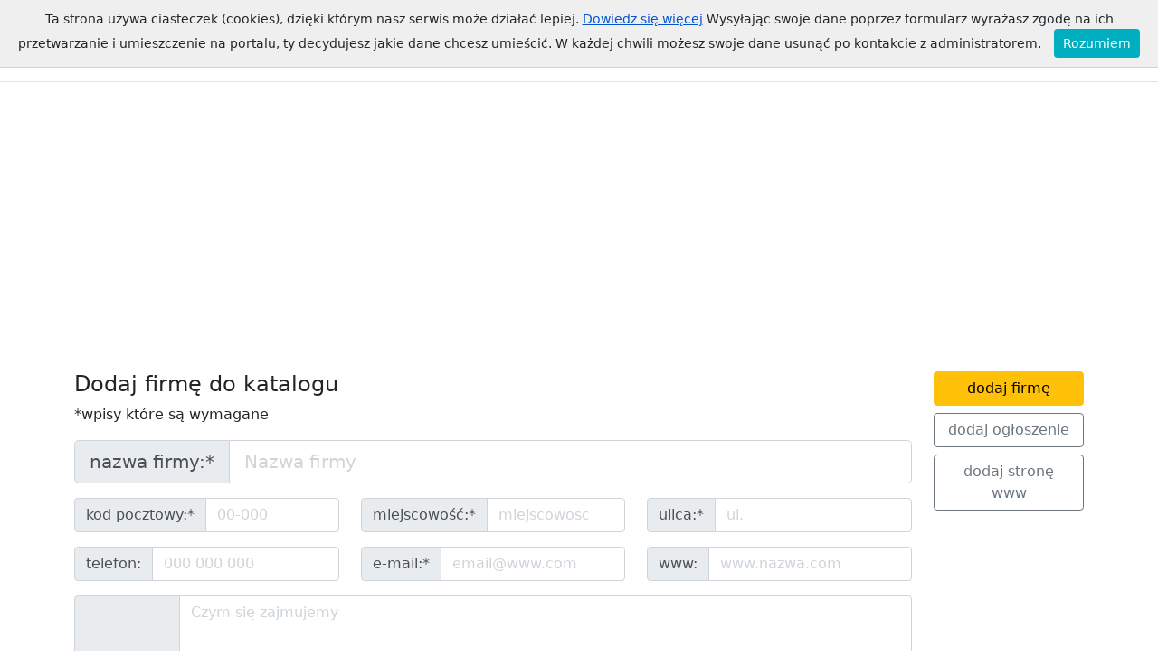

--- FILE ---
content_type: text/html; charset=UTF-8
request_url: https://www.wrzesnia.com.pl/dodaj_firme.php
body_size: 4778
content:
<!doctype html>
<html lang="pl">
  <head>
  <meta charset="utf-8">
  <meta name="viewport" content="width=device-width, initial-scale=1">
<meta name="keywords" content="dodaj firmę firme firmy katalog add" />
<meta name="description" content="Dodaj firmę do katalogu" />
<meta name="author" content="Rafał Pawełczyk" />
<meta name="copyright" content="Prawa autorskie wrzesnia.com.pl" />
<meta name="Distribution" content="Global" />
<meta name="Robots" content="all" />
<meta name="Pragma" content="no-cache" />
<title>dodaj firmę do katalogu</title>
<link href="/style.css" rel="stylesheet" type="text/css" />

</head>
<body>
    
<nav class="navbar navbar-expand-lg navbar-light border-bottom mt-1">
  <div class="container">
    <a class="navbar-brand " href="/">
        <img src="/img/logo.gif" width="300" height="60" class="d-inline-block align-top" alt="Września Online" >
    </a> 
    <button class="navbar-toggler" type="button" data-toggle="collapse" data-target="#navbarText" aria-controls="navbarText" aria-expanded="false" aria-label="Toggle navigation">
      <span class="navbar-toggler-icon"></span>
    </button>  
    <div class="collapse navbar-collapse " id="navbarText">
        <ul class=" navbar-nav ml-auto  ">
            
      <li class="nav-item">
<a class="nav-link   "  href="/index.html"><svg width="1em" height="1em" viewBox="0 0 16 16" class="bi bi-house-fill" fill="currentColor" xmlns="http://www.w3.org/2000/svg">
  <path fill-rule="evenodd" d="M8 3.293l6 6V13.5a1.5 1.5 0 0 1-1.5 1.5h-9A1.5 1.5 0 0 1 2 13.5V9.293l6-6zm5-.793V6l-2-2V2.5a.5.5 0 0 1 .5-.5h1a.5.5 0 0 1 .5.5z"/>
  <path fill-rule="evenodd" d="M7.293 1.5a1 1 0 0 1 1.414 0l6.647 6.646a.5.5 0 0 1-.708.708L8 2.207 1.354 8.854a.5.5 0 1 1-.708-.708L7.293 1.5z"/>
</svg></a>
 </li>
 <li class="nav-item">
<a class="nav-link   "  href="/firmy.html">firmy</a>
 </li>
 <li class="nav-item">
<a class="nav-link   "  href="/ogloszenia.html">ogłoszenia</a>
 </li>
 <li class="nav-item">
<a class="nav-link   "  href="/strony_www.html">strony www</a>
 </li>
 <li class="nav-item">
<a class="nav-link   "  href="/instrukcje_bhp.html">instrukcje BHP</a>
 </li>
 <li class="nav-item">
<a class="nav-link   " data-toggle="collapse" data-target="#dszukaj" href="#"><svg width="1em" height="1em" viewBox="0 0 16 16" class="bi bi-search" fill="currentColor" xmlns="http://www.w3.org/2000/svg">
  <path fill-rule="evenodd" d="M10.442 10.442a1 1 0 0 1 1.415 0l3.85 3.85a1 1 0 0 1-1.414 1.415l-3.85-3.85a1 1 0 0 1 0-1.415z"/>
  <path fill-rule="evenodd" d="M6.5 12a5.5 5.5 0 1 0 0-11 5.5 5.5 0 0 0 0 11zM13 6.5a6.5 6.5 0 1 1-13 0 6.5 6.5 0 0 1 13 0z"/>
</svg></a>
 </li>


 
        </ul>
    </div> 
  </div>
</nav>    
    
    
<div class="bg-light">
    <div class="container collapse " id="dszukaj">
    
        <div class="row py-4 ">
        <form class="d-flex " method="get" action="/szukaj.php">
                <input class="form-control mr-2" type="text" placeholder="" aria-label="szukaj" name="szukaj">
        <button class="btn btn-secondary" type="submit">szukaj</button>
      </form>
    </div>  
    
   </div> 
</div>   
    
    
    
<div class="container mt-4" >   
<div class="row">
<div class="col-12 mb-3 text-center">
<script async src="https://pagead2.googlesyndication.com/pagead/js/adsbygoogle.js"></script>
<!-- nowa poziom -->
<ins class="adsbygoogle"
     style="display:block"
     data-ad-client="ca-pub-6493225941813753"
     data-ad-slot="3306610066"
     data-ad-format="auto"
     data-full-width-responsive="true"></ins>
<script>
     (adsbygoogle = window.adsbygoogle || []).push({});
</script></div>
</div>
</div>



    
<div class="container" >   
<div class="row mb-4">
<div class="col-lg-10">

<h4>Dodaj firmę do katalogu</h4>      
   
    
    

<p class="mniejszy">*wpisy które są wymagane</p>
    
<form action="/zapisz_firme.php" method="post">

<div class="input-group mb-3 input-group-lg">
  <span class="input-group-text" >nazwa firmy:*</span>
  <input name="nazwa" id="nazwa" type="text" class="form-control for" aria-describedby="nazwa" value="" required placeholder="Nazwa firmy">
</div>

<div class="row">  
<div class="col-xl input-group mb-3">
  <span class="input-group-text" >kod pocztowy:*</span>
  <input name="kod" id="kod" type="text" class="form-control" aria-describedby="kod" value="" placeholder="00-000" pattern="[0-9]{2}-[0-9]{3}" required>
</div>

<div class="col-xl input-group mb-3">
  <span class="input-group-text" >miejscowość:*</span>
  <input name="miejscowosc" id="miejscowosc" type="text" class="form-control" aria-describedby="miejscowosc" value="" required placeholder="miejscowosc">
</div>
    
<div class="col-xl input-group mb-3">
  <span class="input-group-text" >ulica:*</span>
  <input name="ulica" id="ulica" type="text" class="form-control" aria-describedby="ulica" value="" required placeholder="ul.">
</div>
 </div>

    
<div class="row">  
<div class="col-xl input-group mb-3">
  <span class="input-group-text" >telefon:</span>
  <input name="telefon" id="telefon" type="tel" class="form-control" aria-describedby="telefon" value="" placeholder="000 000 000">
</div>

<div class="col-xl input-group mb-3">
  <span class="input-group-text" >e-mail:*</span>
  <input name="email" id="email" type="email" class="form-control" aria-describedby="email" value="" required placeholder="email@www.com">
</div>
    
<div class="col-xl input-group mb-3">
  <span class="input-group-text" >www:</span>
  <input name="www" id="www" name="www" type="text" class="form-control" aria-describedby="www" value="" placeholder="www.nazwa.com">
</div>
 </div>    
   
  <div class="input-group mb-3">
  <span class="input-group-text" >opis firmy:*</span>
  <textarea class="form-control" name="opis" id="opis" rows="6" required placeholder="Czym się zajmujemy"></textarea>
</div> 

    <div class="input-group mb-3">
  <span class="input-group-text" >słowa kluczowe:</span>
  <textarea class="form-control" name="slowakluczowe" id="slowakluczowe" rows="3" placeholder="dodatkowe słowa kluczowe dla wyszukiwarki"></textarea>
</div> 
    

    <p>kategorie:<br/> 
        <span class="text-muted small">można wybrać kilka kategorii opisujących działalność firmy</span></p>

<ul class="list-unstyled mb-3">
 <li class="list-item" style=" padding: 0px 0px 0px 0px;">
<div class="form-check">
<input class="form-check-input" type="checkbox" name="dzial[]" value="22" />  
<label class="form-check-label" for="dzial[]"> <strong>budownictwo</strong></label>
</div>
</li> <li class="list-item" style=" padding: 0px 0px 0px 35px;">
<div class="form-check">
<input class="form-check-input" type="checkbox" name="dzial[]" value="39" />  
<label class="form-check-label" for="dzial[]"> brukarstwo</label>
</div>
</li> <li class="list-item" style=" padding: 0px 0px 0px 35px;">
<div class="form-check">
<input class="form-check-input" type="checkbox" name="dzial[]" value="38" />  
<label class="form-check-label" for="dzial[]"> budowa domów</label>
</div>
</li> <li class="list-item" style=" padding: 0px 0px 0px 35px;">
<div class="form-check">
<input class="form-check-input" type="checkbox" name="dzial[]" value="46" />  
<label class="form-check-label" for="dzial[]"> elewacje budynków</label>
</div>
</li> <li class="list-item" style=" padding: 0px 0px 0px 35px;">
<div class="form-check">
<input class="form-check-input" type="checkbox" name="dzial[]" value="45" />  
<label class="form-check-label" for="dzial[]"> instalacje</label>
</div>
</li> <li class="list-item" style=" padding: 0px 0px 0px 35px;">
<div class="form-check">
<input class="form-check-input" type="checkbox" name="dzial[]" value="40" />  
<label class="form-check-label" for="dzial[]"> maszyny budowlane</label>
</div>
</li> <li class="list-item" style=" padding: 0px 0px 0px 35px;">
<div class="form-check">
<input class="form-check-input" type="checkbox" name="dzial[]" value="41" />  
<label class="form-check-label" for="dzial[]"> materiały budowlane</label>
</div>
</li> <li class="list-item" style=" padding: 0px 0px 0px 35px;">
<div class="form-check">
<input class="form-check-input" type="checkbox" name="dzial[]" value="42" />  
<label class="form-check-label" for="dzial[]"> ochrona przeciwpożarowa i BHP</label>
</div>
</li> <li class="list-item" style=" padding: 0px 0px 0px 35px;">
<div class="form-check">
<input class="form-check-input" type="checkbox" name="dzial[]" value="43" />  
<label class="form-check-label" for="dzial[]"> okna, drzwi</label>
</div>
</li> <li class="list-item" style=" padding: 0px 0px 0px 35px;">
<div class="form-check">
<input class="form-check-input" type="checkbox" name="dzial[]" value="66" />  
<label class="form-check-label" for="dzial[]"> usługi budowlane</label>
</div>
</li> <li class="list-item" style=" padding: 0px 0px 0px 35px;">
<div class="form-check">
<input class="form-check-input" type="checkbox" name="dzial[]" value="44" />  
<label class="form-check-label" for="dzial[]"> wykończenia wnętrz</label>
</div>
</li> <li class="list-item" style=" padding: 0px 0px 0px 0px;">
<div class="form-check">
<input class="form-check-input" type="checkbox" name="dzial[]" value="23" />  
<label class="form-check-label" for="dzial[]"> <strong>finanse</strong></label>
</div>
</li> <li class="list-item" style=" padding: 0px 0px 0px 35px;">
<div class="form-check">
<input class="form-check-input" type="checkbox" name="dzial[]" value="47" />  
<label class="form-check-label" for="dzial[]"> agencje ubezpieczeń</label>
</div>
</li> <li class="list-item" style=" padding: 0px 0px 0px 35px;">
<div class="form-check">
<input class="form-check-input" type="checkbox" name="dzial[]" value="48" />  
<label class="form-check-label" for="dzial[]"> banki</label>
</div>
</li> <li class="list-item" style=" padding: 0px 0px 0px 35px;">
<div class="form-check">
<input class="form-check-input" type="checkbox" name="dzial[]" value="49" />  
<label class="form-check-label" for="dzial[]"> biura rachunkowe</label>
</div>
</li> <li class="list-item" style=" padding: 0px 0px 0px 35px;">
<div class="form-check">
<input class="form-check-input" type="checkbox" name="dzial[]" value="50" />  
<label class="form-check-label" for="dzial[]"> kantory</label>
</div>
</li> <li class="list-item" style=" padding: 0px 0px 0px 35px;">
<div class="form-check">
<input class="form-check-input" type="checkbox" name="dzial[]" value="51" />  
<label class="form-check-label" for="dzial[]"> pożyczki i kredyty</label>
</div>
</li> <li class="list-item" style=" padding: 0px 0px 0px 0px;">
<div class="form-check">
<input class="form-check-input" type="checkbox" name="dzial[]" value="63" />  
<label class="form-check-label" for="dzial[]"> <strong>gastronomia</strong></label>
</div>
</li> <li class="list-item" style=" padding: 0px 0px 0px 35px;">
<div class="form-check">
<input class="form-check-input" type="checkbox" name="dzial[]" value="64" />  
<label class="form-check-label" for="dzial[]"> bary</label>
</div>
</li> <li class="list-item" style=" padding: 0px 0px 0px 35px;">
<div class="form-check">
<input class="form-check-input" type="checkbox" name="dzial[]" value="123" />  
<label class="form-check-label" for="dzial[]"> catering</label>
</div>
</li> <li class="list-item" style=" padding: 0px 0px 0px 35px;">
<div class="form-check">
<input class="form-check-input" type="checkbox" name="dzial[]" value="76" />  
<label class="form-check-label" for="dzial[]"> kawiarnie</label>
</div>
</li> <li class="list-item" style=" padding: 0px 0px 0px 35px;">
<div class="form-check">
<input class="form-check-input" type="checkbox" name="dzial[]" value="91" />  
<label class="form-check-label" for="dzial[]"> piwiarnie, puby</label>
</div>
</li> <li class="list-item" style=" padding: 0px 0px 0px 35px;">
<div class="form-check">
<input class="form-check-input" type="checkbox" name="dzial[]" value="65" />  
<label class="form-check-label" for="dzial[]"> restauracje</label>
</div>
</li> <li class="list-item" style=" padding: 0px 0px 0px 0px;">
<div class="form-check">
<input class="form-check-input" type="checkbox" name="dzial[]" value="24" />  
<label class="form-check-label" for="dzial[]"> <strong>handel</strong></label>
</div>
</li> <li class="list-item" style=" padding: 0px 0px 0px 35px;">
<div class="form-check">
<input class="form-check-input" type="checkbox" name="dzial[]" value="68" />  
<label class="form-check-label" for="dzial[]"> artykuły dziecięce</label>
</div>
</li> <li class="list-item" style=" padding: 0px 0px 0px 35px;">
<div class="form-check">
<input class="form-check-input" type="checkbox" name="dzial[]" value="137" />  
<label class="form-check-label" for="dzial[]"> artykuły elektroenergetyczne</label>
</div>
</li> <li class="list-item" style=" padding: 0px 0px 0px 35px;">
<div class="form-check">
<input class="form-check-input" type="checkbox" name="dzial[]" value="108" />  
<label class="form-check-label" for="dzial[]"> artykuły fotograficzne</label>
</div>
</li> <li class="list-item" style=" padding: 0px 0px 0px 35px;">
<div class="form-check">
<input class="form-check-input" type="checkbox" name="dzial[]" value="74" />  
<label class="form-check-label" for="dzial[]"> artykuły hydrauliczne</label>
</div>
</li> <li class="list-item" style=" padding: 0px 0px 0px 35px;">
<div class="form-check">
<input class="form-check-input" type="checkbox" name="dzial[]" value="75" />  
<label class="form-check-label" for="dzial[]"> artykuły jubilerskie</label>
</div>
</li> <li class="list-item" style=" padding: 0px 0px 0px 35px;">
<div class="form-check">
<input class="form-check-input" type="checkbox" name="dzial[]" value="78" />  
<label class="form-check-label" for="dzial[]"> artykuły kosmetyczne</label>
</div>
</li> <li class="list-item" style=" padding: 0px 0px 0px 35px;">
<div class="form-check">
<input class="form-check-input" type="checkbox" name="dzial[]" value="87" />  
<label class="form-check-label" for="dzial[]"> artykuły ogrodnicze</label>
</div>
</li> <li class="list-item" style=" padding: 0px 0px 0px 35px;">
<div class="form-check">
<input class="form-check-input" type="checkbox" name="dzial[]" value="90" />  
<label class="form-check-label" for="dzial[]"> artykuły papiernicze</label>
</div>
</li> <li class="list-item" style=" padding: 0px 0px 0px 35px;">
<div class="form-check">
<input class="form-check-input" type="checkbox" name="dzial[]" value="129" />  
<label class="form-check-label" for="dzial[]"> artykuły sportowe</label>
</div>
</li> <li class="list-item" style=" padding: 0px 0px 0px 35px;">
<div class="form-check">
<input class="form-check-input" type="checkbox" name="dzial[]" value="89" />  
<label class="form-check-label" for="dzial[]"> artykuły spożywcze</label>
</div>
</li> <li class="list-item" style=" padding: 0px 0px 0px 70px;">
<div class="form-check">
<input class="form-check-input" type="checkbox" name="dzial[]" value="84" />  
<label class="form-check-label" for="dzial[]"> mięso, wędliny, drób</label>
</div>
</li> <li class="list-item" style=" padding: 0px 0px 0px 70px;">
<div class="form-check">
<input class="form-check-input" type="checkbox" name="dzial[]" value="88" />  
<label class="form-check-label" for="dzial[]"> owoce i warzywa</label>
</div>
</li> <li class="list-item" style=" padding: 0px 0px 0px 70px;">
<div class="form-check">
<input class="form-check-input" type="checkbox" name="dzial[]" value="92" />  
<label class="form-check-label" for="dzial[]"> piekarnie, ciastkarnie</label>
</div>
</li> <li class="list-item" style=" padding: 0px 0px 0px 70px;">
<div class="form-check">
<input class="form-check-input" type="checkbox" name="dzial[]" value="99" />  
<label class="form-check-label" for="dzial[]"> produkcja, hurt</label>
</div>
</li> <li class="list-item" style=" padding: 0px 0px 0px 35px;">
<div class="form-check">
<input class="form-check-input" type="checkbox" name="dzial[]" value="67" />  
<label class="form-check-label" for="dzial[]"> chemia gospodarcza</label>
</div>
</li> <li class="list-item" style=" padding: 0px 0px 0px 35px;">
<div class="form-check">
<input class="form-check-input" type="checkbox" name="dzial[]" value="69" />  
<label class="form-check-label" for="dzial[]"> farby, lakiery</label>
</div>
</li> <li class="list-item" style=" padding: 0px 0px 0px 35px;">
<div class="form-check">
<input class="form-check-input" type="checkbox" name="dzial[]" value="107" />  
<label class="form-check-label" for="dzial[]"> gsm</label>
</div>
</li> <li class="list-item" style=" padding: 0px 0px 0px 35px;">
<div class="form-check">
<input class="form-check-input" type="checkbox" name="dzial[]" value="83" />  
<label class="form-check-label" for="dzial[]"> meble</label>
</div>
</li> <li class="list-item" style=" padding: 0px 0px 0px 35px;">
<div class="form-check">
<input class="form-check-input" type="checkbox" name="dzial[]" value="85" />  
<label class="form-check-label" for="dzial[]"> obuwie</label>
</div>
</li> <li class="list-item" style=" padding: 0px 0px 0px 35px;">
<div class="form-check">
<input class="form-check-input" type="checkbox" name="dzial[]" value="86" />  
<label class="form-check-label" for="dzial[]"> odzież</label>
</div>
</li> <li class="list-item" style=" padding: 0px 0px 0px 35px;">
<div class="form-check">
<input class="form-check-input" type="checkbox" name="dzial[]" value="132" />  
<label class="form-check-label" for="dzial[]"> zwierzęta</label>
</div>
</li> <li class="list-item" style=" padding: 0px 0px 0px 0px;">
<div class="form-check">
<input class="form-check-input" type="checkbox" name="dzial[]" value="73" />  
<label class="form-check-label" for="dzial[]"> <strong>hotele, motele, pensjonaty</strong></label>
</div>
</li> <li class="list-item" style=" padding: 0px 0px 0px 0px;">
<div class="form-check">
<input class="form-check-input" type="checkbox" name="dzial[]" value="111" />  
<label class="form-check-label" for="dzial[]"> <strong>komputery i internet</strong></label>
</div>
</li> <li class="list-item" style=" padding: 0px 0px 0px 35px;">
<div class="form-check">
<input class="form-check-input" type="checkbox" name="dzial[]" value="112" />  
<label class="form-check-label" for="dzial[]"> obsługa informatyczna</label>
</div>
</li> <li class="list-item" style=" padding: 0px 0px 0px 35px;">
<div class="form-check">
<input class="form-check-input" type="checkbox" name="dzial[]" value="113" />  
<label class="form-check-label" for="dzial[]"> projektowanie stron www</label>
</div>
</li> <li class="list-item" style=" padding: 0px 0px 0px 35px;">
<div class="form-check">
<input class="form-check-input" type="checkbox" name="dzial[]" value="130" />  
<label class="form-check-label" for="dzial[]"> sklepy internetowe</label>
</div>
</li> <li class="list-item" style=" padding: 0px 0px 0px 35px;">
<div class="form-check">
<input class="form-check-input" type="checkbox" name="dzial[]" value="114" />  
<label class="form-check-label" for="dzial[]"> sklepy komputerowe</label>
</div>
</li> <li class="list-item" style=" padding: 0px 0px 0px 0px;">
<div class="form-check">
<input class="form-check-input" type="checkbox" name="dzial[]" value="115" />  
<label class="form-check-label" for="dzial[]"> <strong>maszyny i urządzenia</strong></label>
</div>
</li> <li class="list-item" style=" padding: 0px 0px 0px 35px;">
<div class="form-check">
<input class="form-check-input" type="checkbox" name="dzial[]" value="124" />  
<label class="form-check-label" for="dzial[]"> automatyka przemysłowa</label>
</div>
</li> <li class="list-item" style=" padding: 0px 0px 0px 35px;">
<div class="form-check">
<input class="form-check-input" type="checkbox" name="dzial[]" value="131" />  
<label class="form-check-label" for="dzial[]"> elektronika</label>
</div>
</li> <li class="list-item" style=" padding: 0px 0px 0px 35px;">
<div class="form-check">
<input class="form-check-input" type="checkbox" name="dzial[]" value="136" />  
<label class="form-check-label" for="dzial[]"> maszyny szwalnicze</label>
</div>
</li> <li class="list-item" style=" padding: 0px 0px 0px 35px;">
<div class="form-check">
<input class="form-check-input" type="checkbox" name="dzial[]" value="116" />  
<label class="form-check-label" for="dzial[]"> urządzenia spożywcze</label>
</div>
</li> <li class="list-item" style=" padding: 0px 0px 0px 0px;">
<div class="form-check">
<input class="form-check-input" type="checkbox" name="dzial[]" value="25" />  
<label class="form-check-label" for="dzial[]"> <strong>medycyna</strong></label>
</div>
</li> <li class="list-item" style=" padding: 0px 0px 0px 35px;">
<div class="form-check">
<input class="form-check-input" type="checkbox" name="dzial[]" value="33" />  
<label class="form-check-label" for="dzial[]"> apteki</label>
</div>
</li> <li class="list-item" style=" padding: 0px 0px 0px 35px;">
<div class="form-check">
<input class="form-check-input" type="checkbox" name="dzial[]" value="34" />  
<label class="form-check-label" for="dzial[]"> gabinety lekarskie</label>
</div>
</li> <li class="list-item" style=" padding: 0px 0px 0px 35px;">
<div class="form-check">
<input class="form-check-input" type="checkbox" name="dzial[]" value="81" />  
<label class="form-check-label" for="dzial[]"> lekarze</label>
</div>
</li> <li class="list-item" style=" padding: 0px 0px 0px 35px;">
<div class="form-check">
<input class="form-check-input" type="checkbox" name="dzial[]" value="35" />  
<label class="form-check-label" for="dzial[]"> lekarze specjaliści</label>
</div>
</li> <li class="list-item" style=" padding: 0px 0px 0px 35px;">
<div class="form-check">
<input class="form-check-input" type="checkbox" name="dzial[]" value="36" />  
<label class="form-check-label" for="dzial[]"> sprzęt medyczny</label>
</div>
</li> <li class="list-item" style=" padding: 0px 0px 0px 35px;">
<div class="form-check">
<input class="form-check-input" type="checkbox" name="dzial[]" value="37" />  
<label class="form-check-label" for="dzial[]"> szpitale, kliniki</label>
</div>
</li> <li class="list-item" style=" padding: 0px 0px 0px 35px;">
<div class="form-check">
<input class="form-check-input" type="checkbox" name="dzial[]" value="82" />  
<label class="form-check-label" for="dzial[]"> usługi medyczne</label>
</div>
</li> <li class="list-item" style=" padding: 0px 0px 0px 0px;">
<div class="form-check">
<input class="form-check-input" type="checkbox" name="dzial[]" value="26" />  
<label class="form-check-label" for="dzial[]"> <strong>motoryzacja</strong></label>
</div>
</li> <li class="list-item" style=" padding: 0px 0px 0px 35px;">
<div class="form-check">
<input class="form-check-input" type="checkbox" name="dzial[]" value="52" />  
<label class="form-check-label" for="dzial[]"> blacharstwo, lakiernictwo</label>
</div>
</li> <li class="list-item" style=" padding: 0px 0px 0px 35px;">
<div class="form-check">
<input class="form-check-input" type="checkbox" name="dzial[]" value="53" />  
<label class="form-check-label" for="dzial[]"> części zamienne</label>
</div>
</li> <li class="list-item" style=" padding: 0px 0px 0px 35px;">
<div class="form-check">
<input class="form-check-input" type="checkbox" name="dzial[]" value="125" />  
<label class="form-check-label" for="dzial[]"> inne pojazdy</label>
</div>
</li> <li class="list-item" style=" padding: 0px 0px 0px 35px;">
<div class="form-check">
<input class="form-check-input" type="checkbox" name="dzial[]" value="54" />  
<label class="form-check-label" for="dzial[]"> mechanika pojazdowa</label>
</div>
</li> <li class="list-item" style=" padding: 0px 0px 0px 35px;">
<div class="form-check">
<input class="form-check-input" type="checkbox" name="dzial[]" value="98" />  
<label class="form-check-label" for="dzial[]"> myjnie samochodowe</label>
</div>
</li> <li class="list-item" style=" padding: 0px 0px 0px 35px;">
<div class="form-check">
<input class="form-check-input" type="checkbox" name="dzial[]" value="105" />  
<label class="form-check-label" for="dzial[]"> parkingi</label>
</div>
</li> <li class="list-item" style=" padding: 0px 0px 0px 35px;">
<div class="form-check">
<input class="form-check-input" type="checkbox" name="dzial[]" value="60" />  
<label class="form-check-label" for="dzial[]"> pomoc drogowa</label>
</div>
</li> <li class="list-item" style=" padding: 0px 0px 0px 35px;">
<div class="form-check">
<input class="form-check-input" type="checkbox" name="dzial[]" value="58" />  
<label class="form-check-label" for="dzial[]"> sklepy motoryzacyjne</label>
</div>
</li> <li class="list-item" style=" padding: 0px 0px 0px 35px;">
<div class="form-check">
<input class="form-check-input" type="checkbox" name="dzial[]" value="55" />  
<label class="form-check-label" for="dzial[]"> sprzedaż samochodów</label>
</div>
</li> <li class="list-item" style=" padding: 0px 0px 0px 70px;">
<div class="form-check">
<input class="form-check-input" type="checkbox" name="dzial[]" value="56" />  
<label class="form-check-label" for="dzial[]"> komisy</label>
</div>
</li> <li class="list-item" style=" padding: 0px 0px 0px 70px;">
<div class="form-check">
<input class="form-check-input" type="checkbox" name="dzial[]" value="57" />  
<label class="form-check-label" for="dzial[]"> salony</label>
</div>
</li> <li class="list-item" style=" padding: 0px 0px 0px 35px;">
<div class="form-check">
<input class="form-check-input" type="checkbox" name="dzial[]" value="59" />  
<label class="form-check-label" for="dzial[]"> wulkanizacja, wymiana opon</label>
</div>
</li> <li class="list-item" style=" padding: 0px 0px 0px 35px;">
<div class="form-check">
<input class="form-check-input" type="checkbox" name="dzial[]" value="135" />  
<label class="form-check-label" for="dzial[]"> zabezpieczenia przed kradzieżą</label>
</div>
</li> <li class="list-item" style=" padding: 0px 0px 0px 0px;">
<div class="form-check">
<input class="form-check-input" type="checkbox" name="dzial[]" value="126" />  
<label class="form-check-label" for="dzial[]"> <strong>nauka</strong></label>
</div>
</li> <li class="list-item" style=" padding: 0px 0px 0px 35px;">
<div class="form-check">
<input class="form-check-input" type="checkbox" name="dzial[]" value="127" />  
<label class="form-check-label" for="dzial[]"> języki obce</label>
</div>
</li> <li class="list-item" style=" padding: 0px 0px 0px 0px;">
<div class="form-check">
<input class="form-check-input" type="checkbox" name="dzial[]" value="2" />  
<label class="form-check-label" for="dzial[]"> <strong>nieruchomości</strong></label>
</div>
</li> <li class="list-item" style=" padding: 0px 0px 0px 35px;">
<div class="form-check">
<input class="form-check-input" type="checkbox" name="dzial[]" value="31" />  
<label class="form-check-label" for="dzial[]"> sprzedaż</label>
</div>
</li> <li class="list-item" style=" padding: 0px 0px 0px 35px;">
<div class="form-check">
<input class="form-check-input" type="checkbox" name="dzial[]" value="32" />  
<label class="form-check-label" for="dzial[]"> wynajem</label>
</div>
</li> <li class="list-item" style=" padding: 0px 0px 0px 0px;">
<div class="form-check">
<input class="form-check-input" type="checkbox" name="dzial[]" value="120" />  
<label class="form-check-label" for="dzial[]"> <strong>ochrona mienia</strong></label>
</div>
</li> <li class="list-item" style=" padding: 0px 0px 0px 35px;">
<div class="form-check">
<input class="form-check-input" type="checkbox" name="dzial[]" value="122" />  
<label class="form-check-label" for="dzial[]"> agencje ochrony</label>
</div>
</li> <li class="list-item" style=" padding: 0px 0px 0px 35px;">
<div class="form-check">
<input class="form-check-input" type="checkbox" name="dzial[]" value="121" />  
<label class="form-check-label" for="dzial[]"> systemy alarmowe</label>
</div>
</li> <li class="list-item" style=" padding: 0px 0px 0px 0px;">
<div class="form-check">
<input class="form-check-input" type="checkbox" name="dzial[]" value="133" />  
<label class="form-check-label" for="dzial[]"> <strong>poligrafia</strong></label>
</div>
</li> <li class="list-item" style=" padding: 0px 0px 0px 0px;">
<div class="form-check">
<input class="form-check-input" type="checkbox" name="dzial[]" value="27" />  
<label class="form-check-label" for="dzial[]"> <strong>reklama</strong></label>
</div>
</li> <li class="list-item" style=" padding: 0px 0px 0px 0px;">
<div class="form-check">
<input class="form-check-input" type="checkbox" name="dzial[]" value="95" />  
<label class="form-check-label" for="dzial[]"> <strong>rolnictwo</strong></label>
</div>
</li> <li class="list-item" style=" padding: 0px 0px 0px 35px;">
<div class="form-check">
<input class="form-check-input" type="checkbox" name="dzial[]" value="96" />  
<label class="form-check-label" for="dzial[]"> artykuły rolnicze</label>
</div>
</li> <li class="list-item" style=" padding: 0px 0px 0px 35px;">
<div class="form-check">
<input class="form-check-input" type="checkbox" name="dzial[]" value="97" />  
<label class="form-check-label" for="dzial[]"> sprzęt rolniczy</label>
</div>
</li> <li class="list-item" style=" padding: 0px 0px 0px 0px;">
<div class="form-check">
<input class="form-check-input" type="checkbox" name="dzial[]" value="103" />  
<label class="form-check-label" for="dzial[]"> <strong>różne</strong></label>
</div>
</li> <li class="list-item" style=" padding: 0px 0px 0px 35px;">
<div class="form-check">
<input class="form-check-input" type="checkbox" name="dzial[]" value="109" />  
<label class="form-check-label" for="dzial[]"> ochrona przeciwpożarowa i BHP</label>
</div>
</li> <li class="list-item" style=" padding: 0px 0px 0px 0px;">
<div class="form-check">
<input class="form-check-input" type="checkbox" name="dzial[]" value="28" />  
<label class="form-check-label" for="dzial[]"> <strong>RTV, AGD</strong></label>
</div>
</li> <li class="list-item" style=" padding: 0px 0px 0px 35px;">
<div class="form-check">
<input class="form-check-input" type="checkbox" name="dzial[]" value="62" />  
<label class="form-check-label" for="dzial[]"> naprawa AGD, RTV</label>
</div>
</li> <li class="list-item" style=" padding: 0px 0px 0px 35px;">
<div class="form-check">
<input class="form-check-input" type="checkbox" name="dzial[]" value="61" />  
<label class="form-check-label" for="dzial[]"> sprzedaż AGD, RTV</label>
</div>
</li> <li class="list-item" style=" padding: 0px 0px 0px 0px;">
<div class="form-check">
<input class="form-check-input" type="checkbox" name="dzial[]" value="29" />  
<label class="form-check-label" for="dzial[]"> <strong>transport</strong></label>
</div>
</li> <li class="list-item" style=" padding: 0px 0px 0px 0px;">
<div class="form-check">
<input class="form-check-input" type="checkbox" name="dzial[]" value="117" />  
<label class="form-check-label" for="dzial[]"> <strong>turystyka</strong></label>
</div>
</li> <li class="list-item" style=" padding: 0px 0px 0px 35px;">
<div class="form-check">
<input class="form-check-input" type="checkbox" name="dzial[]" value="118" />  
<label class="form-check-label" for="dzial[]"> agroturystyka</label>
</div>
</li> <li class="list-item" style=" padding: 0px 0px 0px 35px;">
<div class="form-check">
<input class="form-check-input" type="checkbox" name="dzial[]" value="119" />  
<label class="form-check-label" for="dzial[]"> sanatoria, uzdrowiska</label>
</div>
</li> <li class="list-item" style=" padding: 0px 0px 0px 0px;">
<div class="form-check">
<input class="form-check-input" type="checkbox" name="dzial[]" value="1" />  
<label class="form-check-label" for="dzial[]"> <strong>usługi</strong></label>
</div>
</li> <li class="list-item" style=" padding: 0px 0px 0px 35px;">
<div class="form-check">
<input class="form-check-input" type="checkbox" name="dzial[]" value="134" />  
<label class="form-check-label" for="dzial[]"> organizacja imprez</label>
</div>
</li> <li class="list-item" style=" padding: 0px 0px 0px 35px;">
<div class="form-check">
<input class="form-check-input" type="checkbox" name="dzial[]" value="70" />  
<label class="form-check-label" for="dzial[]"> usługi fotograficzne</label>
</div>
</li> <li class="list-item" style=" padding: 0px 0px 0px 35px;">
<div class="form-check">
<input class="form-check-input" type="checkbox" name="dzial[]" value="106" />  
<label class="form-check-label" for="dzial[]"> usługi geodezyjne</label>
</div>
</li> <li class="list-item" style=" padding: 0px 0px 0px 35px;">
<div class="form-check">
<input class="form-check-input" type="checkbox" name="dzial[]" value="72" />  
<label class="form-check-label" for="dzial[]"> usługi hydrauliczne</label>
</div>
</li> <li class="list-item" style=" padding: 0px 0px 0px 35px;">
<div class="form-check">
<input class="form-check-input" type="checkbox" name="dzial[]" value="110" />  
<label class="form-check-label" for="dzial[]"> usługi informatyczne</label>
</div>
</li> <li class="list-item" style=" padding: 0px 0px 0px 35px;">
<div class="form-check">
<input class="form-check-input" type="checkbox" name="dzial[]" value="77" />  
<label class="form-check-label" for="dzial[]"> usługi kamieniarskie</label>
</div>
</li> <li class="list-item" style=" padding: 0px 0px 0px 35px;">
<div class="form-check">
<input class="form-check-input" type="checkbox" name="dzial[]" value="80" />  
<label class="form-check-label" for="dzial[]"> usługi krawieckie</label>
</div>
</li> <li class="list-item" style=" padding: 0px 0px 0px 35px;">
<div class="form-check">
<input class="form-check-input" type="checkbox" name="dzial[]" value="93" />  
<label class="form-check-label" for="dzial[]"> usługi pogrzebowe</label>
</div>
</li> <li class="list-item" style=" padding: 0px 0px 0px 35px;">
<div class="form-check">
<input class="form-check-input" type="checkbox" name="dzial[]" value="94" />  
<label class="form-check-label" for="dzial[]"> usługi poligraficzne</label>
</div>
</li> <li class="list-item" style=" padding: 0px 0px 0px 35px;">
<div class="form-check">
<input class="form-check-input" type="checkbox" name="dzial[]" value="128" />  
<label class="form-check-label" for="dzial[]"> usługi prawne</label>
</div>
</li> <li class="list-item" style=" padding: 0px 0px 0px 35px;">
<div class="form-check">
<input class="form-check-input" type="checkbox" name="dzial[]" value="100" />  
<label class="form-check-label" for="dzial[]"> usługi stolarskie</label>
</div>
</li> <li class="list-item" style=" padding: 0px 0px 0px 35px;">
<div class="form-check">
<input class="form-check-input" type="checkbox" name="dzial[]" value="101" />  
<label class="form-check-label" for="dzial[]"> usługi szklarskie</label>
</div>
</li> <li class="list-item" style=" padding: 0px 0px 0px 35px;">
<div class="form-check">
<input class="form-check-input" type="checkbox" name="dzial[]" value="102" />  
<label class="form-check-label" for="dzial[]"> usługi ślusarskie, kowalskie</label>
</div>
</li> <li class="list-item" style=" padding: 0px 0px 0px 0px;">
<div class="form-check">
<input class="form-check-input" type="checkbox" name="dzial[]" value="30" />  
<label class="form-check-label" for="dzial[]"> <strong>zdrowie i uroda</strong></label>
</div>
</li> <li class="list-item" style=" padding: 0px 0px 0px 35px;">
<div class="form-check">
<input class="form-check-input" type="checkbox" name="dzial[]" value="79" />  
<label class="form-check-label" for="dzial[]"> gabinety i salony urody</label>
</div>
</li> <li class="list-item" style=" padding: 0px 0px 0px 35px;">
<div class="form-check">
<input class="form-check-input" type="checkbox" name="dzial[]" value="71" />  
<label class="form-check-label" for="dzial[]"> zakłady fryzjerskie</label>
</div>
</li></ul>

<input class="btn btn-primary mb-3" type="submit" name="co" value="dodaj do katalogu" />
<input class="btn btn-secondary mb-3"  type="reset" name="reset" value="reset" />


</form>


    
    

</div>

   
 
<div class="col-lg-2 ">
   <a class="btn btn-warning btn-block" href="/dodaj_firme.php">dodaj firmę</a> 

    <a class="btn btn-outline-secondary btn-block" href="/dodaj_ogloszenie.php">dodaj ogłoszenie</a> 
    <a class="btn btn-outline-secondary btn-block" href="/dodaj_link.php">dodaj stronę www</a> 
<div class="my-3">
<script async src="https://pagead2.googlesyndication.com/pagead/js/adsbygoogle.js"></script>
<!-- nowy pion -->
<ins class="adsbygoogle"
     style="display:block"
     data-ad-client="ca-pub-6493225941813753"
     data-ad-slot="6079935456"
     data-ad-format="auto"
     data-full-width-responsive="true"></ins>
<script>
     (adsbygoogle = window.adsbygoogle || []).push({});
</script>
</div></div>
    </div>  
</div>

         
         
         
<div class="container mt-5">
    <div class="row">
﻿<div class="col text-center">
    <p><a href="/info.php?id=12">Regulamin</a> / <a href="/info.php?id=11">Cookies i prywatność</a> / <a href="/faq.php">Faq</a> /  <a href="https://www.wrzesnia.net">wrzesnia.net</a> 
    </p>
    <p class="text-secondary">
Copyright &copy; wrzesnia.com.pl | Rafał Pawełczyk | Jeżeli chcesz edytować lub usunąć dane skontaktuj się z administratorem <a href="/kontakt.php">kontakt</a> 
 
    </p>
<p>
    <small class="text-secondary">użytkowników online: 49 </small>
</p>
         
<script src="https://cdn.jsdelivr.net/npm/popper.js@1.16.0/dist/umd/popper.min.js" integrity="sha384-Q6E9RHvbIyZFJoft+2mJbHaEWldlvI9IOYy5n3zV9zzTtmI3UksdQRVvoxMfooAo" crossorigin="anonymous"></script>
<script src="https://stackpath.bootstrapcdn.com/bootstrap/5.0.0-alpha1/js/bootstrap.min.js" integrity="sha384-oesi62hOLfzrys4LxRF63OJCXdXDipiYWBnvTl9Y9/TRlw5xlKIEHpNyvvDShgf/" crossorigin="anonymous"></script>
<script data-ad-client="ca-pub-6493225941813753" async src="https://pagead2.googlesyndication.com/pagead/js/adsbygoogle.js"></script>
<script type="text/javascript" src="whcookies.js"></script>
    </div>
</div>
    
</body>
</html>

--- FILE ---
content_type: text/html; charset=utf-8
request_url: https://www.google.com/recaptcha/api2/aframe
body_size: 268
content:
<!DOCTYPE HTML><html><head><meta http-equiv="content-type" content="text/html; charset=UTF-8"></head><body><script nonce="A1yUiUk4AgkQ-PN7fCX7Jg">/** Anti-fraud and anti-abuse applications only. See google.com/recaptcha */ try{var clients={'sodar':'https://pagead2.googlesyndication.com/pagead/sodar?'};window.addEventListener("message",function(a){try{if(a.source===window.parent){var b=JSON.parse(a.data);var c=clients[b['id']];if(c){var d=document.createElement('img');d.src=c+b['params']+'&rc='+(localStorage.getItem("rc::a")?sessionStorage.getItem("rc::b"):"");window.document.body.appendChild(d);sessionStorage.setItem("rc::e",parseInt(sessionStorage.getItem("rc::e")||0)+1);localStorage.setItem("rc::h",'1762638960974');}}}catch(b){}});window.parent.postMessage("_grecaptcha_ready", "*");}catch(b){}</script></body></html>